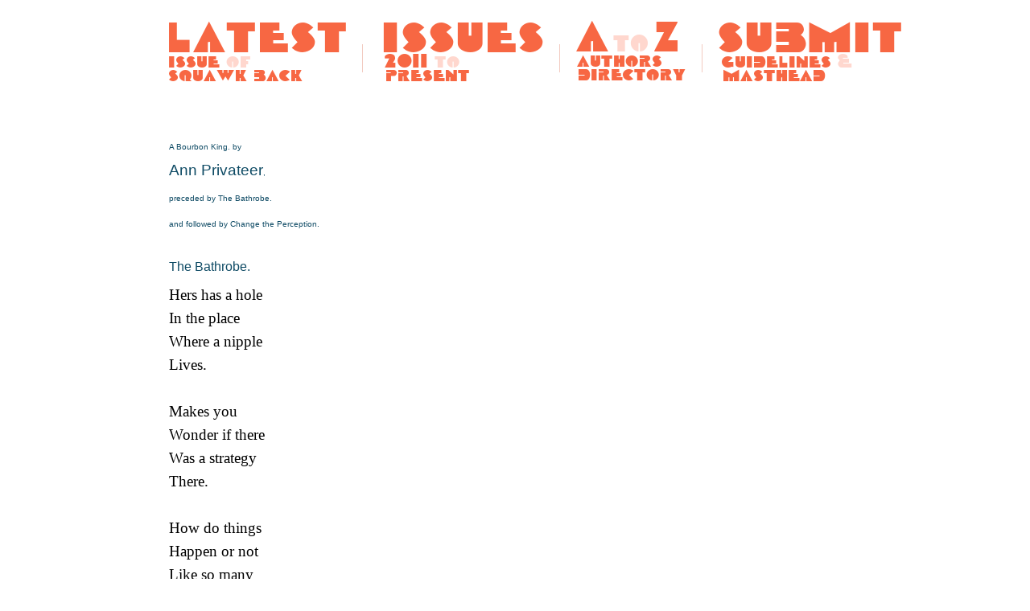

--- FILE ---
content_type: text/html; charset=UTF-8
request_url: https://www.thesquawkback.com/2019/12/ann.html
body_size: 6856
content:
<!DOCTYPE html>
<html dir='ltr' xmlns='http://www.w3.org/1999/xhtml' xmlns:b='http://www.google.com/2005/gml/b' xmlns:data='http://www.google.com/2005/gml/data' xmlns:expr='http://www.google.com/2005/gml/expr'>
<head>
<link href='https://www.blogger.com/static/v1/widgets/2944754296-widget_css_bundle.css' rel='stylesheet' type='text/css'/>
<!-- Global site tag (gtag.js) - Google Analytics -->
<script src='https://www.googletagmanager.com/gtag/js?id=UA-131826149-1'></script>
<script>
  window.dataLayer = window.dataLayer || [];
  function gtag(event) {
    dataLayer.push(arguments);
  }
  gtag("js", new Date());

  gtag("config", "UA-131826149-1");
</script>
<style id='page-skin-1' type='text/css'><!--
/*
----------------------------------------------- */
/* Variable definitions
====================
<Variable name="bgcolor" description="Page Background Color"
type="color" default="#fff">
<Variable name="textcolor" description="Text Color"
type="color" default="#333">
<Variable name="linkcolor" description="Link Color"
type="color" default="#58a">
<Variable name="pagetitlecolor" description="Blog Title Color"
type="color" default="#000">
<Variable name="descriptioncolor" description="Blog Description Color"
type="color" default="#000">
<Variable name="titlecolor" description="Post Title Color"
type="color" default="#c60">
<Variable name="bordercolor" description="Border Color"
type="color" default="#ccc">
<Variable name="sidebarcolor" description="Sidebar Title Color"
type="color" default="#999">
<Variable name="sidebartextcolor" description="Sidebar Text Color"
type="color" default="#000">
<Variable name="visitedlinkcolor" description="Visited Link Color"
type="color" default="#999">
<Variable name="bodyfont" description="Text Font"
type="font" default="normal normal 100% Palatino Linotype, Book Antiqua3, Palatino, serif">
<Variable name="headerfont" description="Sidebar Title Font"
type="font"
default="normal normal 118% 'Trebuchet MS',Trebuchet,Arial,Verdana,Sans-serif">
<Variable name="pagetitlefont" description="Blog Title Font"
type="font"
default="normal normal 100% Georgia, Serif">
<Variable name="descriptionfont" description="Blog Description Font"
type="font"
default="normal normal 138% 'Trebuchet MS', Trebuchet, Arial, Verdana, Sans-serif">
<Variable name="postfooterfont" description="Post Footer Font"
type="font"
default="normal normal 98% 'Trebuchet MS', Trebuchet, Arial, Verdana, Sans-serif">
<Variable name="startSide" description="Side where text starts in blog language"
type="automatic" default="left">
<Variable name="endSide" description="Side where text ends in blog language"
type="automatic" default="right">
*/
/* Use this with templates/template-twocol.html */
#navbar-iframe {
display: none !important;
}
body, .body-fauxcolumn-outer {
margin:0;
color:#000000;
font-size/* */:/**/14pt;
text-align: center;
}
a:link {
color:#f76541;
text-decoration:none;
}
a:visited {
color:#f76541;
text-decoration:none;
}
a:hover {
text-decoration:underline;
}
a img {
border-width:0;
}
/* Header
-----------------------------------------------
*/
#header-wrapper {
width:900px;
margin:-10px auto 0px;
}
#header-inner {
background-position: center;
margin-left: auto;
margin-right: auto;
}
#header {
margin: 15px;
text-align: center;
color:#666666;
}
#header h1 {
margin:5px 5px 0;
padding:15px 5px .25em;
line-height:18em;
text-transform:uppercase;
letter-spacing:.2em;
font: normal normal 100% Georgia, Serif;
}
#header a {
color:#666666;
text-decoration:none;
}
#header a:hover {
color:#666666;
text-decoration:none;
}
#header .description {
margin:0 5px 5px;
padding:0 20px 15px;
max-width:700px;
text-transform:uppercase;
letter-spacing:.2em;
line-height: 1.6em;
font: normal normal 138% 'Trebuchet MS', Trebuchet, Arial, Verdana, Sans-serif;
color: #C34A2C;
}
#header img {
margin-left: auto;
margin-right: auto;
}
/* Outer-Wrapper
----------------------------------------------- */
#outer-wrapper {
width: 900px;
margin:0 auto;
padding:5px;
text-align:left;
font: normal normal 100% Palatino Linotype, Book Antiqua3, Palatino, serif;
}
#main-wrapper {
width: 900px;
float: left;
padding-top:0px;
padding-left:20px;
padding-right:70px;
word-wrap: break-word; /* fix for long text breaking sidebar float in IE */
overflow: hidden;     /* fix for long non-text content breaking IE sidebar float */
}
#CustomSearch1{
width:478px;
word-wrap: break-word; /* fix for long text breaking sidebar float in IE */
overflow: hidden;      /* fix for long non-text content breaking IE sidebar float */
}
#HTML1{
width:920px;
padding-top:20px;
padding-bottom:50px;
float: right;
word-wrap: break-word; /* fix for long text breaking sidebar float in IE */
overflow: hidden;      /* fix for long non-text content breaking IE sidebar float */
}
#HTML2{
width:920px;
word-wrap: break-word; /* fix for long text breaking sidebar float in IE */
overflow: hidden;      /* fix for long non-text content breaking IE sidebar float */
padding-top:20px;
padding-bottom:40px;
}
#HTML3{
width:920px;
word-wrap: break-word; /* fix for long text breaking sidebar float in IE */
overflow: hidden;      /* fix for long non-text content breaking IE sidebar float */
}
/* Headings
----------------------------------------------- */
h2 {
margin:1.5em 0 .75em;
font:normal normal 118% 'Trebuchet MS',Trebuchet,Arial,Verdana,Sans-serif;
line-height: 6em;
text-align: right;
background-repeat:no-repeat;
font-size: 110%;
color:#000000;}
/* Posts
-----------------------------------------------
*/
h2.date-header {
margin:1.5em 0 .5em;
}
.post {
margin:.75em 0 0.01em;
}
.post h3 {
margin:.25em 0 0;
padding:0 0 4px;
font-size:100%;
font:normal normal 14pt 'Trebuchet MS',Trebuchet,Arial,Verdana,Sans-serif;
line-height:1.6em;
color:#0F4B65;
}
.post h3 a, .post h3 a:visited, .post h3 strong {
display:block;
text-decoration:none;
color:#0F4B65;
font-weight:normal;
}
.post h3 strong, .post h3 a:hover {
}
.post-body {
margin:0 0 .25em;
font-size: 14pt;
line-height:1.6em;
}
.post-body blockquote {
line-height:1.6em;
}
.post-footer {
margin: -.5em 0;
color:#000000;
padding-top: .4em;
text-transform:uppercase;
letter-spacing: 1em;
font: normal normal 98% 'Trebuchet MS', Trebuchet, Arial, Verdana, Sans-serif;
}
.post img, table.tr-caption-container {
}
.tr-caption-container img {
border: none;
padding: 0;
}
.post blockquote {
margin:1em 20px;
}
.post blockquote p {
margin:.75em 0;
}
/* Sidebar Content
----------------------------------------------- */
.sidebar {
color: #666666;
line-height: 1.5em;
}
.sidebar ul {
list-style:none;
margin:0 0 0;
padding:0 0 0;
}
.sidebar li {
margin:0;
padding-top:0;
padding-right:0;
padding-bottom:.25em;
padding-left:15px;
text-indent:-15px;
line-height:1.5em;
}
.sidebar .widget, .main .widget {
margin:0 0 1.0em;
padding:0 0 1.0em;
}
.main .Blog {
border-bottom-width: 0;
}
/* Profile
----------------------------------------------- */
.profile-img {
float: left;
margin-top: 0;
margin-right: 5px;
margin-bottom: 5px;
margin-left: 0;
padding: 4px;
border: 1px solid #cccccc;
}
.profile-data {
margin:0;
text-transform:uppercase;
letter-spacing:.1em;
font: normal normal 98% 'Trebuchet MS', Trebuchet, Arial, Verdana, Sans-serif;
color: #000000;
font-weight: bold;
line-height: 1.6em;
}
.profile-datablock {
margin:.5em 0 .5em;
}
.profile-textblock {
margin: 0.5em 0;
line-height: 1.6em;
}
.profile-link {
font: normal normal 98% 'Trebuchet MS', Trebuchet, Arial, Verdana, Sans-serif;
text-transform: uppercase;
letter-spacing: .1em;
}
*/

--></style>
<link href='https://www.blogger.com/dyn-css/authorization.css?targetBlogID=1050704827796209554&amp;zx=b8a8f4a5-75e5-4b5e-b114-0882105436ca' media='none' onload='if(media!=&#39;all&#39;)media=&#39;all&#39;' rel='stylesheet'/><noscript><link href='https://www.blogger.com/dyn-css/authorization.css?targetBlogID=1050704827796209554&amp;zx=b8a8f4a5-75e5-4b5e-b114-0882105436ca' rel='stylesheet'/></noscript>
<meta name='google-adsense-platform-account' content='ca-host-pub-1556223355139109'/>
<meta name='google-adsense-platform-domain' content='blogspot.com'/>

</head>
<body>
<!-- Quantcast Tag -->
<script type='text/javascript'>
var _qevents = _qevents || [];

(function() {
var elem = document.createElement('script');
elem.src = (document.location.protocol == "https:" ? "https://secure" : "http://edge") + ".quantserve.com/quant.js";
elem.async = true;
elem.type = "text/javascript";
var scpt = document.getElementsByTagName('script')[0];
scpt.parentNode.insertBefore(elem, scpt);
})();

_qevents.push({
qacct:"p-FQgas71MfAS7R",
uid:"__INSERT_EMAIL_HERE__"
});
</script>
<noscript>
<div style='display:none;'>
<img alt='Quantcast' border='0' height='1' src='//pixel.quantserve.com/pixel/p-FQgas71MfAS7R.gif' width='1'/>
</div>
</noscript>
<!-- End Quantcast tag -->
<div class='adbar no-items section' id='adbar'></div>
<div class='navbar no-items section' id='navbar'>
</div>
<div id='outer-wrapper'><div id='wrap2'>
<!-- skip links for text browsers -->
<span id='skiplinks' style='display:none;'>
<a href='#main'>skip to main </a> |
      <a href='#sidebar'>skip to sidebar</a>
</span>
<div id='content-wrapper'>
<div id='main-wrapper'>
<div class='main section' id='main'><div class='widget HTML' data-version='1' id='HTML2'>
<div class='widget-content'>
<a href="http://www.thesquawkback.com/"><img src="https://blogger.googleusercontent.com/img/b/R29vZ2xl/AVvXsEgCShRm2j8j20N8eaOeCYJKSWq4Y0jy9XkaYL3ouLun0p77etI77069bYzukSssYrWjQf87g7MAYZDUjmUK_4Te41bFCYK2KY5JrIVCWukPK6oO7Xm3P_R_W3JIvvMjaKzPz4p-44T1Blxj-Kb364Q3MWgDuNA4H83W_XFR6wjqU8t25pbym04NTCYlAWw/s1600/latest-issue-of-squawk-back.png" style="margin-right:20px;"/></a><img src="https://blogger.googleusercontent.com/img/b/R29vZ2xl/AVvXsEj_GA7OI21dYIltqB7OPzvYeoteJDANm_5i_P7P2TyHvd-5avrP9AMMc5nRxbFfnOvtDkmDQPKOZvgotLkKPgJ7v8G89NnINLYu-1QKnqKHzOJhMRjScUXdB-NvJmjlt1c5YQoi0GRlc3Zsng5JK38UiP5YpNLG7clwnI_ZZCF76bABDesx_ZTiXHHdiMk/s1600/separator.png" style="margin-right:20px;" />
<a href="http://www.thesquawkback.com/p/unnavigable.html"><img src="https://blogger.googleusercontent.com/img/b/R29vZ2xl/AVvXsEj4u_3ks3k6i17MbT4N2uIKwDYzQdhyboRzRTThqTtLx00fi4tUhA68w0RsmXE93tz8jTaEEohQikXS-jRAF7bijHJs17OM7Noz-jOlCL-o2ba9oNqOeEUmFUtTcgQOCOCsyatbDvQn3lMJIlXP8-89iCJVZaWiLFo6bfSmRUc0uRiG7AMabfgmHj3zFrA/s1600/issues-2011-to-present.png" style="margin-right:20px;"/></a><img src="https://blogger.googleusercontent.com/img/b/R29vZ2xl/AVvXsEj_GA7OI21dYIltqB7OPzvYeoteJDANm_5i_P7P2TyHvd-5avrP9AMMc5nRxbFfnOvtDkmDQPKOZvgotLkKPgJ7v8G89NnINLYu-1QKnqKHzOJhMRjScUXdB-NvJmjlt1c5YQoi0GRlc3Zsng5JK38UiP5YpNLG7clwnI_ZZCF76bABDesx_ZTiXHHdiMk/s1600/separator.png" style="margin-right:20px;" /><a href="http://www.thesquawkback.com/p/fngrlsdtb.html"><img src="https://blogger.googleusercontent.com/img/b/R29vZ2xl/AVvXsEjIEGWD-hieYvyw0EPHE8aF3qI_28y-x2272T2qe3b_0SZiHhGVmiKBRBIU1X-mxV78Y94bDIod1V1gmLEMDz7jgy5M2lf3wKkCJG7eQSfhd9Ca5bHpcesMNu7j4RmlF-g4zXVdx8eexoClm-Vb9gwriyuBMTV-kCSGjJw9CwEU59UbCgo1gun4hCXGBZ4/s1600/a-to-z-authors-directory.png" style="margin-right:20px;"/></a><img src="https://blogger.googleusercontent.com/img/b/R29vZ2xl/AVvXsEj_GA7OI21dYIltqB7OPzvYeoteJDANm_5i_P7P2TyHvd-5avrP9AMMc5nRxbFfnOvtDkmDQPKOZvgotLkKPgJ7v8G89NnINLYu-1QKnqKHzOJhMRjScUXdB-NvJmjlt1c5YQoi0GRlc3Zsng5JK38UiP5YpNLG7clwnI_ZZCF76bABDesx_ZTiXHHdiMk/s1600/separator.png" style="margin-right:20px;" /><a href="http://www.thesquawkback.com/p/pile-on.html"><img src="https://blogger.googleusercontent.com/img/b/R29vZ2xl/AVvXsEiQtVDPjUKfb2kQQUqN-7GEQ56geq2HU90i0IeHkxyqkqnQqzEKjTR274y0aum-uUUywZWuMDQAtYIsee7ko6EBwR4ZtOfzvNuT5NQ1QasLpaN63NAYamnkXOZUOQEEDqwiy8X13xT05iMTxV3rpHYBTGafeAc6qQbrdPaiy7cjR_telAbv0yMMUBEmp_o/s1600/submit--guidelines-and-masthead.png"/></a>
</div>
<div class='clear'></div>
</div><div class='widget Blog' data-version='1' id='Blog1'>
<div class='blog-posts hfeed'>
<!--Can't find substitution for tag [defaultAdStart]-->

          <div class="date-outer">
        

          <div class="date-posts">
        
<div class='post-outer'>
<div class='post hentry'>
<a name='3417159379452012647'></a>
<h3 class='post-title entry-title'>
<span style="font-size: x-small;">A Bourbon King. by</span> <br>Ann Privateer<span style="font-size: x-small;">, <br>preceded by The Bathrobe. <br>and followed by Change the Perception.</span>
</h3>
<div class='post-header'>
<div class='post-header-line-1'></div>
</div>
<div class='post-body entry-content' id='post-body-3417159379452012647'>
<br />
<div style="margin-bottom: .15in;"><span style="color: #0f4b65; display: block; font-family: &quot;trebuchet ms&quot; , &quot;trebuchet&quot; , &quot;arial&quot; , &quot;verdana&quot; , sans-serif; font-size: 16px; line-height: 12px; text-decoration: none;">The Bathrobe.</span></div>Hers has a hole<br />
In the place<br />
Where a nipple<br />
Lives.<br />
<a name="more"></a><br />
Makes you<br />
Wonder if there<br />
Was a strategy<br />
There.<br />
<br />
How do things<br />
Happen or not<br />
Like so many<br />
Oddities.<br />
<br />
To stop and to take<br />
Notice of the be<br />
All and the end<br />
All.<br />
<br />
<br />
<br />
<div style="margin-bottom: .15in;"><span style="color: #0f4b65; display: block; font-family: &quot;trebuchet ms&quot; , &quot;trebuchet&quot; , &quot;arial&quot; , &quot;verdana&quot; , sans-serif; font-size: 16px; line-height: 12px; text-decoration: none;">A Bourbon King.</span></div>Clovis and Clotilde<br />
Henry and Louis<br />
Cousins and patriots<br />
Sylvie at the door<br />
Where France became<br />
A Christian country<br />
A new chosen people<br />
For David.<br />
<br />
<br />
<br />
<div style="margin-bottom: .15in;"><span style="color: #0f4b65; display: block; font-family: &quot;trebuchet ms&quot; , &quot;trebuchet&quot; , &quot;arial&quot; , &quot;verdana&quot; , sans-serif; font-size: 16px; line-height: 12px; text-decoration: none;">Change the Perception.</span></div>Me, my hair, and I<br />
Live on and in<br />
My head, a thought<br />
For every hair<br />
Doomed to go gray<br />
From too much<br />
Thinking.<br />
<br />
<br />
<span style="font-size: x-small;"><i>Ann Privateer is a poet, artist, and photographer. Some of her work has appeared in </i>Third Wednesday<i>, </i>Manzanita<i>, and </i>Entering <i>to name a few.</i></span><br />
<br />
<div style="text-align: center;"><a href="http://www.thesquawkback.com/2019_12_14_archive.html"><img height="165" src="https://blogger.googleusercontent.com/img/b/R29vZ2xl/AVvXsEj1Jd8jZE46IhPv5Dj3KhslcWDO3MbFs3_8sVDXC4MhTetC8OiC-301LwfCPJHsR_fA1U9dfTJV67Kupxg_ETv2TGDJ5xLx9jXAMmpW2QFN6cGZW90pi7ulhAmGcd0o5k8RAF7Ud-cwloYHiYWHvPaeWkHxcB0GaA-a5vuX10MMAcoB4r04Mu4xWkHySSo/s1600/squawk-back-cover-collage.png
" width="125" /></a></div>
<div style='clear: both;'></div>
</div>
<div class='post-footer'>
<div class='post-footer-line post-footer-line-1'><span class='post-timestamp'>
</span>
<span class='post-icons'>
</span>
<div class='post-share-buttons goog-inline-block'>
</div>
</div>
<div class='post-footer-line post-footer-line-2'></div>
<div class='post-footer-line post-footer-line-3'></div>
</div>
</div>
<div class='comments' id='comments'>
<a name='comments'></a>
<div id='backlinks-container'>
<div id='Blog1_backlinks-container'>
</div>
</div>
</div>
</div>

        </div></div>
      
<!--Can't find substitution for tag [adEnd]-->
</div>
<div class='blog-pager' id='blog-pager'>
<span id='blog-pager-newer-link'>
<a class='blog-pager-newer-link' href='https://www.thesquawkback.com/2019/12/natalie.html' id='Blog1_blog-pager-newer-link' title='Newer Post'></a>
</span>
</div>
<div class='clear'></div>
</div><div class='widget HTML' data-version='1' id='HTML3'>
<div class='widget-content'>
<a href="https://www.thesquawkback.com/p/pile-on.html"><img src="https://blogger.googleusercontent.com/img/b/R29vZ2xl/AVvXsEiQtVDPjUKfb2kQQUqN-7GEQ56geq2HU90i0IeHkxyqkqnQqzEKjTR274y0aum-uUUywZWuMDQAtYIsee7ko6EBwR4ZtOfzvNuT5NQ1QasLpaN63NAYamnkXOZUOQEEDqwiy8X13xT05iMTxV3rpHYBTGafeAc6qQbrdPaiy7cjR_telAbv0yMMUBEmp_o/s1600/submit--guidelines-and-masthead.png" style="margin-right:20px;"/></a><img src="https://blogger.googleusercontent.com/img/b/R29vZ2xl/AVvXsEj_GA7OI21dYIltqB7OPzvYeoteJDANm_5i_P7P2TyHvd-5avrP9AMMc5nRxbFfnOvtDkmDQPKOZvgotLkKPgJ7v8G89NnINLYu-1QKnqKHzOJhMRjScUXdB-NvJmjlt1c5YQoi0GRlc3Zsng5JK38UiP5YpNLG7clwnI_ZZCF76bABDesx_ZTiXHHdiMk/s1600/separator.png" style="margin-right:20px;" />
<a href="https://www.thesquawkback.com/p/fngrlsdtb.html"><img src="https://blogger.googleusercontent.com/img/b/R29vZ2xl/AVvXsEjIEGWD-hieYvyw0EPHE8aF3qI_28y-x2272T2qe3b_0SZiHhGVmiKBRBIU1X-mxV78Y94bDIod1V1gmLEMDz7jgy5M2lf3wKkCJG7eQSfhd9Ca5bHpcesMNu7j4RmlF-g4zXVdx8eexoClm-Vb9gwriyuBMTV-kCSGjJw9CwEU59UbCgo1gun4hCXGBZ4/s1600/a-to-z-authors-directory.png" style="margin-right:20px;"/></a><img src="https://blogger.googleusercontent.com/img/b/R29vZ2xl/AVvXsEj_GA7OI21dYIltqB7OPzvYeoteJDANm_5i_P7P2TyHvd-5avrP9AMMc5nRxbFfnOvtDkmDQPKOZvgotLkKPgJ7v8G89NnINLYu-1QKnqKHzOJhMRjScUXdB-NvJmjlt1c5YQoi0GRlc3Zsng5JK38UiP5YpNLG7clwnI_ZZCF76bABDesx_ZTiXHHdiMk/s1600/separator.png" style="margin-right:20px;" /><a href="https://www.thesquawkback.com/p/unnavigable.html"><img src="https://blogger.googleusercontent.com/img/b/R29vZ2xl/AVvXsEj4u_3ks3k6i17MbT4N2uIKwDYzQdhyboRzRTThqTtLx00fi4tUhA68w0RsmXE93tz8jTaEEohQikXS-jRAF7bijHJs17OM7Noz-jOlCL-o2ba9oNqOeEUmFUtTcgQOCOCsyatbDvQn3lMJIlXP8-89iCJVZaWiLFo6bfSmRUc0uRiG7AMabfgmHj3zFrA/s1600/issues-2011-to-present.png" style="margin-right:20px;"/></a><img src="https://blogger.googleusercontent.com/img/b/R29vZ2xl/AVvXsEj_GA7OI21dYIltqB7OPzvYeoteJDANm_5i_P7P2TyHvd-5avrP9AMMc5nRxbFfnOvtDkmDQPKOZvgotLkKPgJ7v8G89NnINLYu-1QKnqKHzOJhMRjScUXdB-NvJmjlt1c5YQoi0GRlc3Zsng5JK38UiP5YpNLG7clwnI_ZZCF76bABDesx_ZTiXHHdiMk/s1600/separator.png" style="margin-right:20px;" /><a href="http://www.thesquawkback.com/"><img src="https://blogger.googleusercontent.com/img/b/R29vZ2xl/AVvXsEgCShRm2j8j20N8eaOeCYJKSWq4Y0jy9XkaYL3ouLun0p77etI77069bYzukSssYrWjQf87g7MAYZDUjmUK_4Te41bFCYK2KY5JrIVCWukPK6oO7Xm3P_R_W3JIvvMjaKzPz4p-44T1Blxj-Kb364Q3MWgDuNA4H83W_XFR6wjqU8t25pbym04NTCYlAWw/s1600/latest-issue-of-squawk-back.png"/></a>
</div>
<div class='clear'></div>
</div></div>
</div>
<div id='sidebar-wrapper'>
<div class='sidebar no-items section' id='sidebar'></div>
</div>
<div class='clear'>&#160;</div>
</div>
<!-- end content-wrapper -->
<div id='footer-wrapper'>
<div class='footer no-items section' id='footer'></div>
</div>
</div></div>
<!-- end outer-wrapper -->

<script type="text/javascript" src="https://www.blogger.com/static/v1/widgets/2028843038-widgets.js"></script>
<script type='text/javascript'>
window['__wavt'] = 'AOuZoY64HT-PmDfQ8lYNZMzc4STV505mHA:1769428002676';_WidgetManager._Init('//www.blogger.com/rearrange?blogID\x3d1050704827796209554','//www.thesquawkback.com/2019/12/ann.html','1050704827796209554');
_WidgetManager._SetDataContext([{'name': 'blog', 'data': {'blogId': '1050704827796209554', 'title': 'Squawk Back', 'url': 'https://www.thesquawkback.com/2019/12/ann.html', 'canonicalUrl': 'https://www.thesquawkback.com/2019/12/ann.html', 'homepageUrl': 'https://www.thesquawkback.com/', 'searchUrl': 'https://www.thesquawkback.com/search', 'canonicalHomepageUrl': 'https://www.thesquawkback.com/', 'blogspotFaviconUrl': 'https://www.thesquawkback.com/favicon.ico', 'bloggerUrl': 'https://www.blogger.com', 'hasCustomDomain': true, 'httpsEnabled': true, 'enabledCommentProfileImages': true, 'gPlusViewType': 'FILTERED_POSTMOD', 'adultContent': false, 'analyticsAccountNumber': '', 'encoding': 'UTF-8', 'locale': 'en', 'localeUnderscoreDelimited': 'en', 'languageDirection': 'ltr', 'isPrivate': false, 'isMobile': false, 'isMobileRequest': false, 'mobileClass': '', 'isPrivateBlog': false, 'isDynamicViewsAvailable': true, 'feedLinks': '\x3clink rel\x3d\x22alternate\x22 type\x3d\x22application/atom+xml\x22 title\x3d\x22Squawk Back - Atom\x22 href\x3d\x22https://www.thesquawkback.com/feeds/posts/default\x22 /\x3e\n\x3clink rel\x3d\x22alternate\x22 type\x3d\x22application/rss+xml\x22 title\x3d\x22Squawk Back - RSS\x22 href\x3d\x22https://www.thesquawkback.com/feeds/posts/default?alt\x3drss\x22 /\x3e\n\x3clink rel\x3d\x22service.post\x22 type\x3d\x22application/atom+xml\x22 title\x3d\x22Squawk Back - Atom\x22 href\x3d\x22https://www.blogger.com/feeds/1050704827796209554/posts/default\x22 /\x3e\n\n\x3clink rel\x3d\x22alternate\x22 type\x3d\x22application/atom+xml\x22 title\x3d\x22Squawk Back - Atom\x22 href\x3d\x22https://www.thesquawkback.com/feeds/3417159379452012647/comments/default\x22 /\x3e\n', 'meTag': '', 'adsenseHostId': 'ca-host-pub-1556223355139109', 'adsenseHasAds': false, 'adsenseAutoAds': false, 'boqCommentIframeForm': true, 'loginRedirectParam': '', 'isGoogleEverywhereLinkTooltipEnabled': true, 'view': '', 'dynamicViewsCommentsSrc': '//www.blogblog.com/dynamicviews/4224c15c4e7c9321/js/comments.js', 'dynamicViewsScriptSrc': '//www.blogblog.com/dynamicviews/6e0d22adcfa5abea', 'plusOneApiSrc': 'https://apis.google.com/js/platform.js', 'disableGComments': true, 'interstitialAccepted': false, 'sharing': {'platforms': [{'name': 'Get link', 'key': 'link', 'shareMessage': 'Get link', 'target': ''}, {'name': 'Facebook', 'key': 'facebook', 'shareMessage': 'Share to Facebook', 'target': 'facebook'}, {'name': 'BlogThis!', 'key': 'blogThis', 'shareMessage': 'BlogThis!', 'target': 'blog'}, {'name': 'X', 'key': 'twitter', 'shareMessage': 'Share to X', 'target': 'twitter'}, {'name': 'Pinterest', 'key': 'pinterest', 'shareMessage': 'Share to Pinterest', 'target': 'pinterest'}, {'name': 'Email', 'key': 'email', 'shareMessage': 'Email', 'target': 'email'}], 'disableGooglePlus': true, 'googlePlusShareButtonWidth': 0, 'googlePlusBootstrap': '\x3cscript type\x3d\x22text/javascript\x22\x3ewindow.___gcfg \x3d {\x27lang\x27: \x27en\x27};\x3c/script\x3e'}, 'hasCustomJumpLinkMessage': true, 'jumpLinkMessage': '...READ MORE', 'pageType': 'item', 'postId': '3417159379452012647', 'postImageThumbnailUrl': 'https://blogger.googleusercontent.com/img/b/R29vZ2xl/AVvXsEj1Jd8jZE46IhPv5Dj3KhslcWDO3MbFs3_8sVDXC4MhTetC8OiC-301LwfCPJHsR_fA1U9dfTJV67Kupxg_ETv2TGDJ5xLx9jXAMmpW2QFN6cGZW90pi7ulhAmGcd0o5k8RAF7Ud-cwloYHiYWHvPaeWkHxcB0GaA-a5vuX10MMAcoB4r04Mu4xWkHySSo/s72-c/squawk-back-cover-collage.png\n', 'postImageUrl': 'https://blogger.googleusercontent.com/img/b/R29vZ2xl/AVvXsEj1Jd8jZE46IhPv5Dj3KhslcWDO3MbFs3_8sVDXC4MhTetC8OiC-301LwfCPJHsR_fA1U9dfTJV67Kupxg_ETv2TGDJ5xLx9jXAMmpW2QFN6cGZW90pi7ulhAmGcd0o5k8RAF7Ud-cwloYHiYWHvPaeWkHxcB0GaA-a5vuX10MMAcoB4r04Mu4xWkHySSo/s1600/squawk-back-cover-collage.png\n', 'pageName': '\x3cspan style\x3d\x22font-size: x-small;\x22\x3eA Bourbon King. by\x3c/span\x3e \x3cbr\x3eAnn Privateer\x3cspan style\x3d\x22font-size: x-small;\x22\x3e, \x3cbr\x3epreceded by The Bathrobe. \x3cbr\x3eand followed by Change the Perception.\x3c/span\x3e', 'pageTitle': 'Squawk Back: A Bourbon King. by Ann Privateer, preceded by The Bathrobe. and followed by Change the Perception.', 'metaDescription': ''}}, {'name': 'features', 'data': {}}, {'name': 'messages', 'data': {'edit': 'Edit', 'linkCopiedToClipboard': 'Link copied to clipboard!', 'ok': 'Ok', 'postLink': 'Post Link'}}, {'name': 'template', 'data': {'name': 'custom', 'localizedName': 'Custom', 'isResponsive': false, 'isAlternateRendering': false, 'isCustom': true}}, {'name': 'view', 'data': {'classic': {'name': 'classic', 'url': '?view\x3dclassic'}, 'flipcard': {'name': 'flipcard', 'url': '?view\x3dflipcard'}, 'magazine': {'name': 'magazine', 'url': '?view\x3dmagazine'}, 'mosaic': {'name': 'mosaic', 'url': '?view\x3dmosaic'}, 'sidebar': {'name': 'sidebar', 'url': '?view\x3dsidebar'}, 'snapshot': {'name': 'snapshot', 'url': '?view\x3dsnapshot'}, 'timeslide': {'name': 'timeslide', 'url': '?view\x3dtimeslide'}, 'isMobile': false, 'title': '\x3cspan style\x3d\x22font-size: x-small;\x22\x3eA Bourbon King. by\x3c/span\x3e \x3cbr\x3eAnn Privateer\x3cspan style\x3d\x22font-size: x-small;\x22\x3e, \x3cbr\x3epreceded by The Bathrobe. \x3cbr\x3eand followed by Change the Perception.\x3c/span\x3e', 'description': 'Online transgressive literary journal publishing poetry, short stories, flash fiction, long short stories, CNF, \x26 uncategorizable. Est. 2011.', 'featuredImage': 'https://blogger.googleusercontent.com/img/b/R29vZ2xl/AVvXsEj1Jd8jZE46IhPv5Dj3KhslcWDO3MbFs3_8sVDXC4MhTetC8OiC-301LwfCPJHsR_fA1U9dfTJV67Kupxg_ETv2TGDJ5xLx9jXAMmpW2QFN6cGZW90pi7ulhAmGcd0o5k8RAF7Ud-cwloYHiYWHvPaeWkHxcB0GaA-a5vuX10MMAcoB4r04Mu4xWkHySSo/s1600/squawk-back-cover-collage.png\n', 'url': 'https://www.thesquawkback.com/2019/12/ann.html', 'type': 'item', 'isSingleItem': true, 'isMultipleItems': false, 'isError': false, 'isPage': false, 'isPost': true, 'isHomepage': false, 'isArchive': false, 'isLabelSearch': false, 'postId': 3417159379452012647}}]);
_WidgetManager._RegisterWidget('_HTMLView', new _WidgetInfo('HTML2', 'main', document.getElementById('HTML2'), {}, 'displayModeFull'));
_WidgetManager._RegisterWidget('_BlogView', new _WidgetInfo('Blog1', 'main', document.getElementById('Blog1'), {'cmtInteractionsEnabled': false, 'lightboxEnabled': true, 'lightboxModuleUrl': 'https://www.blogger.com/static/v1/jsbin/4049919853-lbx.js', 'lightboxCssUrl': 'https://www.blogger.com/static/v1/v-css/828616780-lightbox_bundle.css'}, 'displayModeFull'));
_WidgetManager._RegisterWidget('_HTMLView', new _WidgetInfo('HTML3', 'main', document.getElementById('HTML3'), {}, 'displayModeFull'));
</script>
</body>
</html>